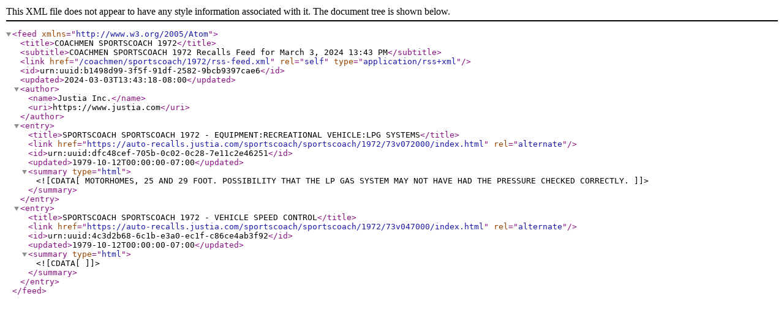

--- FILE ---
content_type: application/xml
request_url: https://auto-recalls.justia.com/coachmen/sportscoach/1972/rss-feed.xml
body_size: 1187
content:
<?xml version="1.0" encoding="utf-8"?>
<feed xmlns="http://www.w3.org/2005/Atom">
<title>COACHMEN SPORTSCOACH 1972</title>
<subtitle>COACHMEN SPORTSCOACH 1972 Recalls Feed for March 3, 2024 13:43 PM</subtitle>
<link href="/coachmen/sportscoach/1972/rss-feed.xml"  rel="self"  type="application/rss+xml" ></link>
<id>urn:uuid:b1498d99-3f5f-91df-2582-9bcb9397cae6</id>
<updated>2024-03-03T13:43:18-08:00</updated>
<author><name>Justia Inc.</name>
<uri>https://www.justia.com</uri>
</author>
<entry>
<title>SPORTSCOACH SPORTSCOACH 1972 - EQUIPMENT:RECREATIONAL VEHICLE:LPG SYSTEMS</title>
<link href="https://auto-recalls.justia.com/sportscoach/sportscoach/1972/73v072000/index.html"  rel="alternate" ></link>
<id>urn:uuid:dfc48cef-705b-0c02-0c28-7e11c2e46251</id>
<updated>1979-10-12T00:00:00-07:00</updated>
<summary type="html" ><![CDATA[MOTORHOMES, 25 AND 29 FOOT.  POSSIBILITY THAT THE LP GAS SYSTEM MAY NOT HAVE HAD THE PRESSURE CHECKED CORRECTLY.]]></summary>
</entry>
<entry>
<title>SPORTSCOACH SPORTSCOACH 1972 - VEHICLE SPEED CONTROL</title>
<link href="https://auto-recalls.justia.com/sportscoach/sportscoach/1972/73v047000/index.html"  rel="alternate" ></link>
<id>urn:uuid:4c3d2b68-6c1b-e3a0-ec1f-c86ce4ab3f92</id>
<updated>1979-10-12T00:00:00-07:00</updated>
<summary type="html" ><![CDATA[]]></summary>
</entry>
</feed>